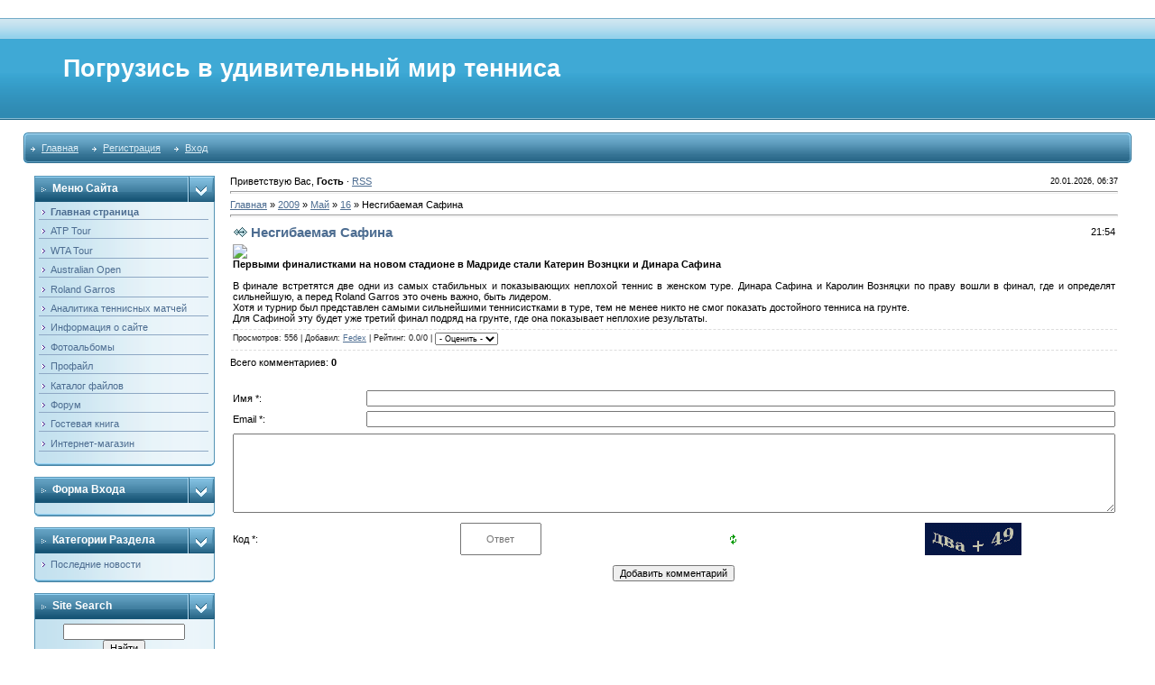

--- FILE ---
content_type: text/html; charset=UTF-8
request_url: https://tennisworld.ucoz.com/news/2009-05-16-28
body_size: 8105
content:
<html>
<head>

	<script type="text/javascript">new Image().src = "//counter.yadro.ru/hit;ucoznet?r"+escape(document.referrer)+(screen&&";s"+screen.width+"*"+screen.height+"*"+(screen.colorDepth||screen.pixelDepth))+";u"+escape(document.URL)+";"+Date.now();</script>
	<script type="text/javascript">new Image().src = "//counter.yadro.ru/hit;ucoz_desktop_ad?r"+escape(document.referrer)+(screen&&";s"+screen.width+"*"+screen.height+"*"+(screen.colorDepth||screen.pixelDepth))+";u"+escape(document.URL)+";"+Date.now();</script>
<title>Несгибаемая Сафина - 16 Мая 2009 - Мир тенниса, анализ, комментарии матчей</title>
<link type="text/css" rel="StyleSheet" href="//tennisworld.ucoz.com/_st/my.css" />

	<link rel="stylesheet" href="/.s/src/base.min.css" />
	<link rel="stylesheet" href="/.s/src/layer7.min.css" />

	<script src="/.s/src/jquery-3.6.0.min.js"></script>
	
	<script src="/.s/src/uwnd.min.js"></script>
	<script src="//s762.ucoz.net/cgi/uutils.fcg?a=uSD&ca=2&ug=999&isp=0&r=0.543749529798873"></script>
	<link rel="stylesheet" href="/.s/src/ulightbox/ulightbox.min.css" />
	<link rel="stylesheet" href="/.s/src/social.css" />
	<script src="/.s/src/ulightbox/ulightbox.min.js"></script>
	<script>
/* --- UCOZ-JS-DATA --- */
window.uCoz = {"layerType":7,"uLightboxType":1,"language":"ru","ssid":"754116677112043722244","module":"news","country":"US","sign":{"7252":"Предыдущий","7287":"Перейти на страницу с фотографией.","5255":"Помощник","210178":"Замечания","3238":"Опции","5458":"Следующий","3125":"Закрыть","7253":"Начать слайд-шоу","7254":"Изменить размер","10075":"Обязательны для выбора","7251":"Запрошенный контент не может быть загружен. Пожалуйста, попробуйте позже."},"site":{"domain":null,"id":"dtennisworld","host":"tennisworld.ucoz.com"}};
/* --- UCOZ-JS-CODE --- */

		function eRateEntry(select, id, a = 65, mod = 'news', mark = +select.value, path = '', ajax, soc) {
			if (mod == 'shop') { path = `/${ id }/edit`; ajax = 2; }
			( !!select ? confirm(select.selectedOptions[0].textContent.trim() + '?') : true )
			&& _uPostForm('', { type:'POST', url:'/' + mod + path, data:{ a, id, mark, mod, ajax, ...soc } });
		}

		function updateRateControls(id, newRate) {
			let entryItem = self['entryID' + id] || self['comEnt' + id];
			let rateWrapper = entryItem.querySelector('.u-rate-wrapper');
			if (rateWrapper && newRate) rateWrapper.innerHTML = newRate;
			if (entryItem) entryItem.querySelectorAll('.u-rate-btn').forEach(btn => btn.remove())
		}
 function uSocialLogin(t) {
			var params = {"google":{"height":600,"width":700},"ok":{"width":710,"height":390},"yandex":{"height":515,"width":870},"vkontakte":{"height":400,"width":790},"facebook":{"height":520,"width":950}};
			var ref = escape(location.protocol + '//' + ('tennisworld.ucoz.com' || location.hostname) + location.pathname + ((location.hash ? ( location.search ? location.search + '&' : '?' ) + 'rnd=' + Date.now() + location.hash : ( location.search || '' ))));
			window.open('/'+t+'?ref='+ref,'conwin','width='+params[t].width+',height='+params[t].height+',status=1,resizable=1,left='+parseInt((screen.availWidth/2)-(params[t].width/2))+',top='+parseInt((screen.availHeight/2)-(params[t].height/2)-20)+'screenX='+parseInt((screen.availWidth/2)-(params[t].width/2))+',screenY='+parseInt((screen.availHeight/2)-(params[t].height/2)-20));
			return false;
		}
		function TelegramAuth(user){
			user['a'] = 9; user['m'] = 'telegram';
			_uPostForm('', {type: 'POST', url: '/index/sub', data: user});
		}
function loginPopupForm(params = {}) { new _uWnd('LF', ' ', -250, -100, { closeonesc:1, resize:1 }, { url:'/index/40' + (params.urlParams ? '?'+params.urlParams : '') }) }
/* --- UCOZ-JS-END --- */
</script>

	<style>.UhideBlock{display:none; }</style>
</head>

<body style="padding:0;margin:0;" bgcolor="#FFFFFF">
<div id="utbr8214" rel="s762"></div>
<!--U1AHEADER1Z--><table border="0" cellpadding="2" cellspacing="0" width="96%" align="center">
<tr>
<td height="20"></td>
</tr>
</table>
<table border="0" cellpadding="0" cellspacing="0" width="100%">
<tr>
<td height="113" bgcolor="#318EB7" background="/.s/t/211/29.gif">
<div style="color:#FFFFFF;padding-left:70px;font-size:20pt;"><b><!-- <logo> -->Погрузись в удивительный мир тенниса<!-- </logo> --></b></div>
</td>
</tr>
</table>
<table border="0" cellpadding="0" cellspacing="0" width="96%" align="center">
<tr>
<td height="14"></td>
</tr>
<tr>
<td>
<table border="0" cellpadding="0" cellspacing="0" width="100%">
<tr>
<td bgcolor="#318EB7"><img border="0" src="/.s/t/211/30.gif" width="5" height="34"></td>
<td width="70%" bgcolor="#318EB7" background="/.s/t/211/31.gif">

<table border="0" cellspacing="0" cellpadding="0">
<tr>
<td class="menuTd"><a href="http://tennisworld.ucoz.com/" class="menu1"><!--<s5176>-->Главная<!--</s>--></a></td>
<td class="menuTd"><a class="menu1" href="/register"><!--<s3089>-->Регистрация<!--</s>--></a></td>
<td class="menuTd"><a class="menu1" href="javascript:;" rel="nofollow" onclick="loginPopupForm(); return false;"><!--<s3087>-->Вход<!--</s>--></a></td>
</tr>
</table>

</td>
<td width="30%" nowrap="nowrap" bgcolor="#318EB7" background="/.s/t/211/31.gif" align="right"><span class="pageTitle"></span></td>
<td bgcolor="#318EB7"><img border="0" src="/.s/t/211/32.gif" width="5" height="34"></td>
</tr>
</table>
</td>
</tr>
<tr>
<td height="14"></td>
</tr>
</table><!--/U1AHEADER1Z-->
<center>
<div style="width:98%">
<table border="0" cellpadding="0" cellspacing="0" width="96%" align="center">
<tr>
<td width="200" valign="top" style="padding-bottom:20px;">
<!--U1CLEFTER1Z--><!-- <block1> -->

<table border="0" cellpadding="0" cellspacing="0" width="200">
<tr>
<td width="170" bgcolor="#318EB7" background="/.s/t/211/5.gif" class="blockT1"><span class="blockTitle"><!-- <bt> --><!--<s5184>-->Меню сайта<!--</s>--><!-- </bt> --></span></td>
<td width="30" bgcolor="#318EB7" background="/.s/t/211/5.gif" align="right"><img border="0" src="/.s/t/211/6.gif" width="30" height="29"></td>
</tr>
<tr>
<td colspan="2" bgcolor="#C3E1EF" background="/.s/t/211/7.gif" class="blockT2">
<!-- <bc> --><div id="uMenuDiv1" class="uMenuV" style="position:relative;"><ul class="uMenuRoot">
<li><div class="umn-tl"><div class="umn-tr"><div class="umn-tc"></div></div></div><div class="umn-ml"><div class="umn-mr"><div class="umn-mc"><div class="uMenuItem"><a href="/"><span>Главная страница</span></a></div></div></div></div><div class="umn-bl"><div class="umn-br"><div class="umn-bc"><div class="umn-footer"></div></div></div></div></li>
<li><div class="umn-tl"><div class="umn-tr"><div class="umn-tc"></div></div></div><div class="umn-ml"><div class="umn-mr"><div class="umn-mc"><div class="uMenuItem"><a href="/index/0-13"><span>ATP Tour</span></a></div></div></div></div><div class="umn-bl"><div class="umn-br"><div class="umn-bc"><div class="umn-footer"></div></div></div></div></li>
<li><div class="umn-tl"><div class="umn-tr"><div class="umn-tc"></div></div></div><div class="umn-ml"><div class="umn-mr"><div class="umn-mc"><div class="uMenuItem"><a href="/index/0-14"><span>WTA Tour</span></a></div></div></div></div><div class="umn-bl"><div class="umn-br"><div class="umn-bc"><div class="umn-footer"></div></div></div></div></li>
<li><div class="umn-tl"><div class="umn-tr"><div class="umn-tc"></div></div></div><div class="umn-ml"><div class="umn-mr"><div class="umn-mc"><div class="uMenuItem"><a href="/index/0-15"><span>Australian Open</span></a></div></div></div></div><div class="umn-bl"><div class="umn-br"><div class="umn-bc"><div class="umn-footer"></div></div></div></div></li>
<li><div class="umn-tl"><div class="umn-tr"><div class="umn-tc"></div></div></div><div class="umn-ml"><div class="umn-mr"><div class="umn-mc"><div class="uMenuItem"><a href="/index/0-96"><span>Roland Garros</span></a></div></div></div></div><div class="umn-bl"><div class="umn-br"><div class="umn-bc"><div class="umn-footer"></div></div></div></div></li>
<li><div class="umn-tl"><div class="umn-tr"><div class="umn-tc"></div></div></div><div class="umn-ml"><div class="umn-mr"><div class="umn-mc"><div class="uMenuItem"><a href="/publ"><span>Аналитика теннисных матчей</span></a></div></div></div></div><div class="umn-bl"><div class="umn-br"><div class="umn-bc"><div class="umn-footer"></div></div></div></div></li>
<li><div class="umn-tl"><div class="umn-tr"><div class="umn-tc"></div></div></div><div class="umn-ml"><div class="umn-mr"><div class="umn-mc"><div class="uMenuItem"><a href="/index/0-2"><span>Информация о сайте</span></a></div></div></div></div><div class="umn-bl"><div class="umn-br"><div class="umn-bc"><div class="umn-footer"></div></div></div></div></li>
<li><div class="umn-tl"><div class="umn-tr"><div class="umn-tc"></div></div></div><div class="umn-ml"><div class="umn-mr"><div class="umn-mc"><div class="uMenuItem"><a href="/photo"><span>Фотоальбомы</span></a></div></div></div></div><div class="umn-bl"><div class="umn-br"><div class="umn-bc"><div class="umn-footer"></div></div></div></div></li>
<li><div class="umn-tl"><div class="umn-tr"><div class="umn-tc"></div></div></div><div class="umn-ml"><div class="umn-mr"><div class="umn-mc"><div class="uMenuItem"><a href="/index/0-16"><span>Профайл</span></a></div></div></div></div><div class="umn-bl"><div class="umn-br"><div class="umn-bc"><div class="umn-footer"></div></div></div></div></li>
<li><div class="umn-tl"><div class="umn-tr"><div class="umn-tc"></div></div></div><div class="umn-ml"><div class="umn-mr"><div class="umn-mc"><div class="uMenuItem"><a href="/load"><span>Каталог файлов</span></a></div></div></div></div><div class="umn-bl"><div class="umn-br"><div class="umn-bc"><div class="umn-footer"></div></div></div></div></li>
<li><div class="umn-tl"><div class="umn-tr"><div class="umn-tc"></div></div></div><div class="umn-ml"><div class="umn-mr"><div class="umn-mc"><div class="uMenuItem"><a href="/forum"><span>Форум</span></a></div></div></div></div><div class="umn-bl"><div class="umn-br"><div class="umn-bc"><div class="umn-footer"></div></div></div></div></li>
<li><div class="umn-tl"><div class="umn-tr"><div class="umn-tc"></div></div></div><div class="umn-ml"><div class="umn-mr"><div class="umn-mc"><div class="uMenuItem"><a href="/gb"><span>Гостевая книга</span></a></div></div></div></div><div class="umn-bl"><div class="umn-br"><div class="umn-bc"><div class="umn-footer"></div></div></div></div></li>
<li><div class="umn-tl"><div class="umn-tr"><div class="umn-tc"></div></div></div><div class="umn-ml"><div class="umn-mr"><div class="umn-mc"><div class="uMenuItem"><a href="/shop"><span>Интернет-магазин</span></a></div></div></div></div><div class="umn-bl"><div class="umn-br"><div class="umn-bc"><div class="umn-footer"></div></div></div></div></li></ul></div><script>$(function(){_uBuildMenu('#uMenuDiv1',0,document.location.href+'/','uMenuItemA','uMenuArrow',2500);})</script><!-- </bc> -->
</td>
</tr>
<tr>
<td colspan="2"><img border="0" src="/.s/t/211/8.gif" width="200" height="5"></td>
</tr>
</table><br>

<!-- </block1> -->

<!-- <block2> -->

<table border="0" cellpadding="0" cellspacing="0" width="200">
<tr>
<td width="170" bgcolor="#318EB7" background="/.s/t/211/5.gif" class="blockT1"><span class="blockTitle"><!-- <bt> --><!--<s5158>-->Форма входа<!--</s>--><!-- </bt> --></span></td>
<td width="30" bgcolor="#318EB7" background="/.s/t/211/5.gif" align="right"><img border="0" src="/.s/t/211/6.gif" width="30" height="29"></td>
</tr>
<tr>
<td colspan="2" bgcolor="#C3E1EF" background="/.s/t/211/7.gif" class="blockT2">
<!-- <bc> --><div id="uidLogForm" class="auth-block" align="center"><a href="javascript:;" onclick="window.open('https://login.uid.me/?site=dtennisworld&ref='+escape(location.protocol + '//' + ('tennisworld.ucoz.com' || location.hostname) + location.pathname + ((location.hash ? ( location.search ? location.search + '&' : '?' ) + 'rnd=' + Date.now() + location.hash : ( location.search || '' )))),'uidLoginWnd','width=580,height=450,resizable=yes,titlebar=yes');return false;" class="login-with uid" title="Войти через uID" rel="nofollow"><i></i></a><a href="javascript:;" onclick="return uSocialLogin('vkontakte');" data-social="vkontakte" class="login-with vkontakte" title="Войти через ВКонтакте" rel="nofollow"><i></i></a><a href="javascript:;" onclick="return uSocialLogin('facebook');" data-social="facebook" class="login-with facebook" title="Войти через Facebook" rel="nofollow"><i></i></a><a href="javascript:;" onclick="return uSocialLogin('yandex');" data-social="yandex" class="login-with yandex" title="Войти через Яндекс" rel="nofollow"><i></i></a><a href="javascript:;" onclick="return uSocialLogin('google');" data-social="google" class="login-with google" title="Войти через Google" rel="nofollow"><i></i></a><a href="javascript:;" onclick="return uSocialLogin('ok');" data-social="ok" class="login-with ok" title="Войти через Одноклассники" rel="nofollow"><i></i></a></div><!-- </bc> -->
</td>
</tr>
<tr>
<td colspan="2"><img border="0" src="/.s/t/211/8.gif" width="200" height="5"></td>
</tr>
</table><br>

<!-- </block2> -->

<!-- <block3> -->

<table border="0" cellpadding="0" cellspacing="0" width="200">
<tr>
<td width="170" bgcolor="#318EB7" background="/.s/t/211/5.gif" class="blockT1"><span class="blockTitle"><!-- <bt> --><!--<s5351>-->Категории раздела<!--</s>--><!-- </bt> --></span></td>
<td width="30" bgcolor="#318EB7" background="/.s/t/211/5.gif" align="right"><img border="0" src="/.s/t/211/6.gif" width="30" height="29"></td>
</tr>
<tr>
<td colspan="2" bgcolor="#C3E1EF" background="/.s/t/211/7.gif" class="blockT2">
<!-- <bc> --><table border="0" cellspacing="1" cellpadding="0" width="100%" class="catsTable"><tr>
					<td style="width:100%" class="catsTd" valign="top" id="cid1">
						<a href="/news/poslednie_novosti/1-0-1" class="catName">Последние новости</a>  
					</td></tr></table><!-- </bc> -->
</td>
</tr>
<tr>
<td colspan="2"><img border="0" src="/.s/t/211/8.gif" width="200" height="5"></td>
</tr>
</table><br>

<!-- </block3> -->

<!-- <block4> -->

<table border="0" cellpadding="0" cellspacing="0" width="200">
<tr>
<td width="170" bgcolor="#318EB7" background="/.s/t/211/5.gif" class="blockT1"><span class="blockTitle"><!-- <bt> -->Site search<!-- </bt> --></span></td>
<td width="30" bgcolor="#318EB7" background="/.s/t/211/5.gif" align="right"><img border="0" src="/.s/t/211/6.gif" width="30" height="29"></td>
</tr>
<tr>
<td colspan="2" bgcolor="#C3E1EF" background="/.s/t/211/7.gif" class="blockT2">
<div align="center"><!-- <bc> -->
		<div class="searchForm">
			<form onsubmit="this.sfSbm.disabled=true" method="get" style="margin:0" action="/search/">
				<div align="center" class="schQuery">
					<input type="text" name="q" maxlength="30" size="20" class="queryField" />
				</div>
				<div align="center" class="schBtn">
					<input type="submit" class="searchSbmFl" name="sfSbm" value="Найти" />
				</div>
				<input type="hidden" name="t" value="0">
			</form>
		</div><!-- </bc> --></div>
</td>
</tr>
<tr>
<td colspan="2"><img border="0" src="/.s/t/211/8.gif" width="200" height="5"></td>
</tr>
</table><br>

<!-- </block4> -->

<!-- <block6> -->

<table border="0" cellpadding="0" cellspacing="0" width="200">
<tr>
<td width="170" bgcolor="#318EB7" background="/.s/t/211/5.gif" class="blockT1"><span class="blockTitle"><!-- <bt> --><!--<s5347>-->Архив записей<!--</s>--><!-- </bt> --></span></td>
<td width="30" bgcolor="#318EB7" background="/.s/t/211/5.gif" align="right"><img border="0" src="/.s/t/211/6.gif" width="30" height="29"></td>
</tr>
<tr>
<td colspan="2" bgcolor="#C3E1EF" background="/.s/t/211/7.gif" class="blockT2">
<!-- <bc> --><ul class="archUl"><li class="archLi"><a class="archLink" href="/news/2009-04">2009 Апрель</a></li><li class="archLi"><a class="archLink" href="/news/2009-05">2009 Май</a></li><li class="archLi"><a class="archLink" href="/news/2009-06">2009 Июнь</a></li><li class="archLi"><a class="archLink" href="/news/2009-07">2009 Июль</a></li><li class="archLi"><a class="archLink" href="/news/2009-08">2009 Август</a></li><li class="archLi"><a class="archLink" href="/news/2009-09">2009 Сентябрь</a></li><li class="archLi"><a class="archLink" href="/news/2009-10">2009 Октябрь</a></li><li class="archLi"><a class="archLink" href="/news/2009-11">2009 Ноябрь</a></li><li class="archLi"><a class="archLink" href="/news/2010-11">2010 Ноябрь</a></li><li class="archLi"><a class="archLink" href="/news/2010-12">2010 Декабрь</a></li><li class="archLi"><a class="archLink" href="/news/2011-01">2011 Январь</a></li><li class="archLi"><a class="archLink" href="/news/2011-05">2011 Май</a></li></ul><!-- </bc> -->
</td>
</tr>
<tr>
<td colspan="2"><img border="0" src="/.s/t/211/8.gif" width="200" height="5"></td>
</tr>
</table><br>

<!-- </block6> -->

<!-- <block7> -->

<table border="0" cellpadding="0" cellspacing="0" width="200">
<tr>
<td width="170" bgcolor="#318EB7" background="/.s/t/211/5.gif" class="blockT1"><span class="blockTitle"><!-- <bt> --><!--<s5207>-->Наш опрос<!--</s>--><!-- </bt> --></span></td>
<td width="30" bgcolor="#318EB7" background="/.s/t/211/5.gif" align="right"><img border="0" src="/.s/t/211/6.gif" width="30" height="29"></td>
</tr>
<tr>
<td colspan="2" bgcolor="#C3E1EF" background="/.s/t/211/7.gif" class="blockT2">
<!-- <bc> --><script>function pollnow786(){document.getElementById('PlBtn786').disabled=true;_uPostForm('pollform786',{url:'/poll/',type:'POST'});}function polll786(id,i){_uPostForm('',{url:'/poll/'+id+'-1-'+i+'-786',type:'GET'});}</script><div id="pollBlock786"><form id="pollform786" onsubmit="pollnow786();return false;">
			<div class="pollBlock">
				<div class="pollQue"><b>Оцените мой сайт</b></div>
				<div class="pollAns"><div class="answer"><input id="a7861" type="radio" name="answer" value="1" style="vertical-align:middle;" /> <label style="vertical-align:middle;display:inline;" for="a7861">Отлично</label></div>
<div class="answer"><input id="a7862" type="radio" name="answer" value="2" style="vertical-align:middle;" /> <label style="vertical-align:middle;display:inline;" for="a7862">Хорошо</label></div>
<div class="answer"><input id="a7863" type="radio" name="answer" value="3" style="vertical-align:middle;" /> <label style="vertical-align:middle;display:inline;" for="a7863">Неплохо</label></div>
<div class="answer"><input id="a7864" type="radio" name="answer" value="4" style="vertical-align:middle;" /> <label style="vertical-align:middle;display:inline;" for="a7864">Плохо</label></div>
<div class="answer"><input id="a7865" type="radio" name="answer" value="5" style="vertical-align:middle;" /> <label style="vertical-align:middle;display:inline;" for="a7865">Ужасно</label></div>

					<div id="pollSbm786" class="pollButton"><input class="pollBut" id="PlBtn786" type="submit" value="Оценить" /></div>
					<input type="hidden" name="ssid" value="754116677112043722244" />
					<input type="hidden" name="id"   value="1" />
					<input type="hidden" name="a"    value="1" />
					<input type="hidden" name="ajax" value="786" /></div>
				<div class="pollLnk"> <a href="javascript:;" rel="nofollow" onclick="new _uWnd('PollR','Результаты опроса',660,200,{closeonesc:1,maxh:400},{url:'/poll/1'});return false;">Результаты</a> | <a href="javascript:;" rel="nofollow" onclick="new _uWnd('PollA','Архив опросов',660,250,{closeonesc:1,maxh:400,max:1,min:1},{url:'/poll/0-2'});return false;">Архив опросов</a> </div>
				<div class="pollTot">Всего ответов: <b>9</b></div>
			</div></form></div><!-- </bc> -->
</td>
</tr>
<tr>
<td colspan="2"><img border="0" src="/.s/t/211/8.gif" width="200" height="5"></td>
</tr>
</table><br>

<!-- </block7> -->

<!-- <block10> -->


<!-- </block10> -->
</p>
<div class="ATP_Ranking">
 <div class="ATP_tour_ranking">ATP Tour ranking</div>
 <div class="Nadal">1 <a href="//tennisworld.ucoz.com/index/0-32" class="newRedLink">Надаль (Исп)</a> 12450 <span class="statusOffline"> +0</span></div>
 <div class="Federer">2 <a href="//tennisworld.ucoz.com/index/0-26" class="newRedLink">Федерер (Швц)</a> 9145 <span class="RedTextMain"> -0</span></div>
 <div class="Nadal">3 <a href="//tennisworld.ucoz.com/index/0-43"class="newRedLink">Джокович (Срб)</a> 6035 <span class="statusOffline"> +0</span></div>
 <div class="Federer">4 <a href="//tennisworld.ucoz.com/index/0-44"class="newRedLink">Маррей (Влб)</a> 5760<span class="statusOffline"> +0</span></div>
 <div class="Nadal">5 <a href="//tennisworld.ucoz.com/index/0-89" class="newRedLink">Содерлинг (Швц)</a> 5580<span class="RedTextMain"> -0</span></div>
 <div class="Federer">6 <a href="//tennisworld.ucoz.com/index/0-90" class="newRedLink"> Бердых (Чех)</a> 3955<span class="statusOffline"> +0 </span></div>
 <div class="Nadal">7 <a href="//tennisworld.ucoz.com/index/0-77" class="newRedLink"> Ферерр (Исп)</a> 3735<span class="statusOffline"> +0</span></div>
 <div class="Federer">8 <a href="//tennisworld.ucoz.com/index/0-56" class="newRedLink">Роддик (США)</a> 3665<span class="statusOffline"> +0</span></div>
</div>
<p align="center">&nbsp;</p>
<div class="ATP_Ranking">
 <div class="ATP_tour_ranking">WTA Tour Ranking</div>
 <div class="Nadal">1 <a href="//tennisworld.ucoz.com/index/0-108" class="newRedLink"> Возняцки (Дан)</a> 8035 <span class="statusOffline">+720</span></div>
 <div class="Federer">2 <a href="//tennisworld.ucoz.com/index/0-105" class="newRedLink">Звонравева (Рос) </a> 6785 <span class="statusOffline">+600</span></div>
 <div class="Nadal">3 <a href="//tennisworld.ucoz.com/index/0-101" class="newRedLink"> Клийстерс (Блг) </a>6635 <span class="RedTextMain">-600</span></div>
 <div class="Federer">4 <a href="//tennisworld.ucoz.com/index/0-101" class="newRedLink"> Уильямс (США)</a> 5355 <span class="RedTextMain">-0</span></div>
 <div class="Nadal">5 <a href="//tennisworld.ucoz.com/index/0-100" class="newRedLink"> Уильямс (США </a>4985<span class="RedTextMain">-120</span></div>
 <div class="Federer">6 <a href="//tennisworld.ucoz.com/index/0-108" class="newRedLink"> Стосур (Аст) </a> 4982 <span class="RedTextMain">-120</span></div>
 <div class="Nadal">7 <a href="//tennisworld.ucoz.com/index/0-105" class="newRedLink"> Скьявоне (Фрн) </a> 4935 <span class="statusOffline">+40</span></div>
 <div class="Federer">8 <a href="//tennisworld.ucoz.com/index/0-104" class="newRedLink"> Яноквич (Срб)</a> 4445<span class="statusOffline">+320</span></div>
</div>
</p>
<!-- <block03882> -->

<!-- </block03882> -->

<!-- <block21232> -->

<!-- </block21232> --><!--/U1CLEFTER1Z-->

</td>
<td valign="top" class="mFrame">

<table border="0" cellpadding="0" cellspacing="0" width="100%">
<tr>
<td width="60%"><!--<s5212>-->Приветствую Вас<!--</s>-->, <b>Гость</b> &middot; <a href="https://tennisworld.ucoz.com/news/rss/">RSS</a></td>
<td align="right" class="copy">20.01.2026, 06:37</td>
</tr>
</table>
<hr>
<!-- <middle> -->
<!-- <body> --><a href="http://tennisworld.ucoz.com/"><!--<s5176>-->Главная<!--</s>--></a> &raquo; <a class="dateBar breadcrumb-item" href="/news/2009-00">2009</a> <span class="breadcrumb-sep">&raquo;</span> <a class="dateBar breadcrumb-item" href="/news/2009-05">Май</a> <span class="breadcrumb-sep">&raquo;</span> <a class="dateBar breadcrumb-item" href="/news/2009-05-16">16</a> &raquo; Несгибаемая Сафина
<hr />

<table border="0" width="100%" cellspacing="1" cellpadding="2" class="eBlock">
<tr><td width="90%"><div class="eTitle">Несгибаемая Сафина</div></td><td align="right" style="white-space: nowrap;font:9px;">21:54 </td></tr>
<tr><td colspan="2" class="eMessage"><div id="nativeroll_video_cont" style="display:none;"></div><!--IMG1--><img style="margin:0;padding:0;border:0;" src="http://www.tennisworld.ucoz.com/_nw/0/62941.jpg" align="" /><!--IMG1--><br><b>Первыми финалистками на новом стадионе в Мадриде стали Катерин Вознцки и Динара Сафина</b><br><br>В финале встретятся две одни из самых стабильных и показывающих неплохой теннис в женском туре. Динара Сафина и Каролин Возняцки по праву вошли в финал, где и определят сильнейшую, а перед Roland Garros это очень важно, быть лидером. <br>Хотя и турнир был представлен самыми сильнейшими теннисистками в туре, тем не менее никто не смог показать достойного тенниса на грунте. <br>Для Сафиной эту будет уже третий финал подряд на грунте, где она показывает неплохие результаты. <br>
		<script>
			var container = document.getElementById('nativeroll_video_cont');

			if (container) {
				var parent = container.parentElement;

				if (parent) {
					const wrapper = document.createElement('div');
					wrapper.classList.add('js-teasers-wrapper');

					parent.insertBefore(wrapper, container.nextSibling);
				}
			}
		</script>
	 </td></tr>
<tr><td colspan="2" class="eDetails">

<!--<s3177>-->Просмотров<!--</s>-->: 556 |
<!--<s3178>-->Добавил<!--</s>-->: <a href="javascript:;" rel="nofollow" onclick="window.open('/index/8-1', 'up1', 'scrollbars=1,top=0,left=0,resizable=1,width=700,height=375'); return false;">Fedex</a>

| <!--<s3119>-->Рейтинг<!--</s>-->: 0.0/0 | 
	<select id="rt28" name="rating" class="eRating" onchange="eRateEntry(this, 28)" autocomplete=off >
		<option value="0" selected>- Оценить -</option>
		<option value="5">Отлично</option>
		<option value="4">Хорошо</option>
		<option value="3">Неплохо</option>
		<option value="2">Плохо</option>
		<option value="1">Ужасно</option>
	</select></td></tr>
</table>



<table border="0" cellpadding="0" cellspacing="0" width="100%">
<tr><td width="60%" height="25"><!--<s5183>-->Всего комментариев<!--</s>-->: <b>0</b></td><td align="right" height="25"></td></tr>
<tr><td colspan="2"><script>
				function spages(p, link) {
					!!link && location.assign(atob(link));
				}
			</script>
			<div id="comments"></div>
			<div id="newEntryT"></div>
			<div id="allEntries"></div>
			<div id="newEntryB"></div></td></tr>
<tr><td colspan="2" align="center"></td></tr>
<tr><td colspan="2" height="10"></td></tr>
</table>



<div id="postFormContent" class="">
		<form method="post" name="addform" id="acform" action="/index/" onsubmit="return addcom(this)" class="news-com-add" data-submitter="addcom"><script>
		function _dS(a){var b=a.split(''),c=b.pop();return b.map(function(d){var e=d.charCodeAt(0)-c;return String.fromCharCode(32>e?127-(32-e):e)}).join('')}
		var _y8M = _dS('>kprwv"v{rg?$jkffgp$"pcog?$uqu$"xcnwg?$6236:55848$"1@2');
		function addcom( form, data = {} ) {
			if (document.getElementById('addcBut')) {
				document.getElementById('addcBut').disabled = true;
			} else {
				try { document.addform.submit.disabled = true; } catch(e) {}
			}

			if (document.getElementById('eMessage')) {
				document.getElementById('eMessage').innerHTML = '<span style="color:#999"><img src="/.s/img/ma/m/i2.gif" border="0" align="absmiddle" width="13" height="13"> Идёт передача данных...</span>';
			}

			_uPostForm(form, { type:'POST', url:'/index/', data })
			return false
		}
document.write(_y8M);</script>

<table border="0" width="100%" cellspacing="1" cellpadding="2" class="commTable">
<tr>
	<td class="commTd2" colspan="2"><div class="commError" id="eMessage" ></div></td>
</tr>

<tr>
	<td width="15%" class="commTd1" nowrap>Имя *:</td>
	<td class="commTd2"><input class="commFl" type="text" name="name" value="" size="30" maxlength="60"></td>
</tr>
<tr>
	<td class="commTd1">Email *:</td>
	<td class="commTd2"><input class="commFl" type="text" name="email" value="" size="30" maxlength="60"></td>
</tr>

<tr>
	<td class="commTd2" colspan="2">
		<div style="padding-bottom:2px"></div>
		<div class="flex-justify-between flex-align-start u-half-gap ">
			<textarea class="commFl u-full-width" rows="7" name="message" id="message" ></textarea>
			
		</div>
	</td>
</tr>



<tr>
	<td class="commTd1" nowrap>Код *:</td>
	<td class="commTd2"><!-- <captcha_block_html> -->
		<label id="captcha-block-news-com-add" class="captcha-block" for="captcha-answer-news-com-add">
			<!-- <captcha_answer_html> -->
			<input id="captcha-answer-news-com-add" class="captcha-answer u-input ui-text uf-text uf-captcha" name="code" type="text" placeholder="Ответ" autocomplete="off" >
			<!-- </captcha_answer_html> -->
			<!-- <captcha_renew_html> -->
			<img class="captcha-renew news-com-add" src="/.s/img/ma/refresh.gif" title="Обновить код безопасности">
			<!-- </captcha_renew_html> -->
			<!-- <captcha_question_html> -->
			<input id="captcha-skey-news-com-add" type="hidden" name="skey" value="1770830567">
			<img class="captcha-question news-com-add" src="/secure/?f=news-com-add&skey=1770830567" title="Обновить код безопасности" title="Обновить код безопасности" >
			<!-- <captcha_script_html> -->
			<script type="text/javascript">
				function initClick() {
					$(' .captcha-question.news-com-add,  .captcha-renew.news-com-add').on('click', function(event) {
						var PARENT = $(this).parent().parent();
						$('img[src^="/secure/"]', PARENT).prop('src', '/secure/?f=news-com-add&skey=1770830567&rand=' + Date.now());
						$('input[name=code]', PARENT).val('').focus();
					});
				}

				if (window.jQuery) {
					$(initClick);
				} else {
					// В новой ПУ jQuery находится в бандле, который подгружается в конце body
					// и недоступен в данный момент
					document.addEventListener('DOMContentLoaded', initClick);
				}
			</script>
			<!-- </captcha_script_html> -->
			<!-- </captcha_question_html> -->
		</label>
		<!-- </captcha_block_html> -->
	</td>
</tr>

<tr>
	<td class="commTd2" colspan="2" align="center"><input type="submit" class="commSbmFl" id="addcBut" name="submit" value="Добавить комментарий"></td>
</tr>
</table><input type="hidden" name="ssid" value="754116677112043722244" />
				<input type="hidden" name="a"  value="36" />
				<input type="hidden" name="m"  value="2" />
				<input type="hidden" name="id" value="28" />
				
				<input type="hidden" name="soc_type" id="csoc_type" />
				<input type="hidden" name="data" id="cdata" />
			</form>
		</div>

<!-- </body> --> 
<!-- </middle> -->
</td>
</tr>
</table>


</div></center>
<!--U1BFOOTER1Z--><table border="0" cellpadding="0" cellspacing="0" width="100%" height="24">
<tr>
<td width="100%" align="center" bgcolor="#C3E1EF" background="/.s/t/211/9.gif"><!-- <copy> -->Copyright MyCorp &copy; 2026<!-- </copy> --></td>
</tr>
</table>
<div style="padding:5px;text-align:center;"><!-- "' --><span class="pbSOwBhu"><a href="https://www.ucoz.ru/">Конструктор сайтов</a> — <a href="https://www.ucoz.ru/">uCoz</a></span></div><!--/U1BFOOTER1Z-->


</body>
</html>



<!-- 0.10640 (s762) -->

--- FILE ---
content_type: text/css
request_url: https://tennisworld.ucoz.com/_st/my.css
body_size: 6577
content:
/* General Style */

.Australian_Open {
 width: 805px;
 margin: 10px;
 background-color: #009BDE;
}
#1_news_AO {
 font-size: 12px;
 background-color: #EDF2FA;
 padding: 5px;
}
#AO_newsDown_2 {
 font-size: 12px;
 background-color: #FFFFFF;
 padding: 5px;
}
.ATP_tour_ranking {
 background-color: #009900;
 font-size: 12px;
 font-weight: bold;
 padding: 6px;
 text-align: center;
}

#AO_newsDown_3 {
 font-size: 12px;
 background-color: #F3F6FB;
 padding: 5px;
}
.Federer {
 background-color: #EBF1FE;
 padding: 5px;
}
.RedTextMain {
 color: #0000FF;
}


.ATP_Ranking {
 width: 200px;
 border: thin solid #CCCCCC;
}

#AO_newsDown_4 {
 font-size: 12px;
 background-color: #FFFFFF;
 padding: 5px;
}
.Nadal {
 background-color: #B9D5FD;
 padding: 5px;
}

#AO_newsDown_5 {
 font-size: 12px;
 background-color: #F3F6FB;
 padding: 5px;
}
#AO_newsDown_6 {
 font-size: 12px;
 background-color: #FFFFFF;
 padding: 5px;
}
#AO_newsDown_7 {
 font-size: 12px;
 background-color: #F3F6FB;
 padding: 5px;
}
#AO_newsDown_8 {
 font-size: 12px;
 background-color: #FFFFFF;
 padding: 5px;
}
#AO_newsDown_9 {
 font-size: 12px;
 background-color: #F3F6FB;
 padding: 5px;
}
#AO_newsDown_10 {
 font-size: 12px;
 background-color: #FFFFFF;
 padding: 5px;
}
.miniNews_AO_down {
 font-size: 10px;
 padding: 2px;
 color: #67B5E2;
}

#banner_AO {
 height: 100px;
 background-image: url(http://worldtennis.ucoz.com/aus_nv.jpg);
}
#into_mainNews_AO {
 width: 467px;
 margin-left: 14px;
 height: 350px;
 margin-top: 40px;
 background-color: #FFFFFF;
 font-size: 14px;
 font-weight: bold;
 float: left;
}
#video_AO {
 width: 280px;
 font-size: 12px;
 float: left;
 margin-top: 20px;
 text-align: right;
 padding-top: 10px;
 padding-right: 5px;
 padding-left: 5px;
 padding-bottom: 10px;
 background-color: #0F88BD;
 border: thin solid #CCCCCC;
 clear: right;
}
#into_video_AO {
 background-color: #E6E6E6;
 padding-top: 10px;
 border: thin solid #C9C9C9;
 margin-top: 10px;
 margin-bottom: 10px;
 padding-bottom: 10px;
}
#into_AO_News {

}
#mainReults_AP {
 width: 288px;
 margin-left: 504px;
 background-color: #E2F4FC;
 font-size: 12px;
 border-right-width: thin;
 border-bottom-width: thin;
 border-left-width: thin;
 border-right-style: solid;
 border-bottom-style: solid;
 border-left-style: solid;
 border-top-color: #CCCCCC;
 border-right-color: #CCCCCC;
 border-bottom-color: #CCCCCC;
 border-left-color: #CCCCCC;
}
#Tag_13_AO {
 width: 296px;
 float: right;
 margin-right: 6px;
 background-image: url(http://worldtennis.ucoz.com/Photo/Australian_Open/AO.jpg);
 height: 30px;
}

#1234 {
 background-color: #FFFFFF;
}
#123 {
 padding-left: 5px;
 background-color: #E2F4FC;
}
#All_news_AO {
 width: 349px;
 margin-left: 5px;
 background-image: url(http://worldtennis.ucoz.com/Photo/Australian_Open/All_news_AO.jpg);
 font-size: 1px;
 padding-top: 20px;
 padding-bottom: 8px;
}
#footer_AO {
 background-color: #0094D2;
 font-size: 12px;
 font-weight: bolder;
 text-align: right;
 border: thin solid #333333;
 margin-top: 20px;
 padding-top: 5px;
 padding-right: 20px;
 padding-bottom: 5px;
 padding-left: 5px;
}
#table_AO {
 clear: both;
}
#table_inside_AO {
 clear: both;

}
#tag_AO {
 margin-top: 10px;
 width: 427px;
 margin-left: 373px;
 background-image: url(http://worldtennis.ucoz.com/Photo/Australian_Open/photo_banner_AO.jpg);
 font-size: 1px;
 padding-top: 13px;
 padding-bottom: 15px;
}



#All_news_AO_into {
 width: 337px;
 margin-left: 7px;
 border-right-width: thin;
 border-bottom-width: thin;
 border-left-width: thin;
 border-right-style: solid;
 border-bottom-style: solid;
 border-left-style: solid;
 border-top-color: #CCCCCC;
 border-right-color: #CCCCCC;
 border-bottom-color: #CCCCCC;
 border-left-color: #CCCCCC;
}
#N_news_AO {
 padding: 4px;
 background-color: #009BDE;
 text-align: right;
 font-size: 12px;
 border-top-width: thin;
 border-top-style: solid;
 border-top-color: #CCCCCC;
}

#All_results_AO {
 padding: 3px;
 font-size: 12px;
 text-align: right;
 border-top-width: thin;
 border-top-style: dashed;
 border-top-color: #CCCCCC;
 border-right-color: #CCCCCC;
 border-bottom-color: #CCCCCC;
 border-left-color: #CCCCCC;
 background-color: #009BDE;
}
#1_AO {
 background-color: #FFFFFF;
 border-bottom-width: thin;
 border-bottom-style: dashed;
 border-top-color: #CCCCCC;
 border-right-color: #CCCCCC;
 border-bottom-color: #CCCCCC;
 border-left-color: #CCCCCC;
 font-size: 12px;
 padding: 2px;
}


#mainNews_AO {
 width: 500px;
 height: 420px;
 background-image: url(http://worldtennis.ucoz.com/banner_AO_3.jpg);
 float: left;
 margin-top: 5px;
 margin-bottom: 5px;
 margin-left: 5px;
}



@charset "utf-8";
.ATP_Tour {
 width: 820px;
}
#mainNews {
 padding: 5px;
 width: 485px;
 margin-top: 10px;
 margin-left: 7px;
 float: left;
 font-size: 11px;
 text-align: justify;
 line-height: 15px;
 border: 1px solid #CCCCCC;
}
#Headlines_ATP {
 width: 400px;
 margin-right: 7px;
 border: 1px solid #CCCCCC;
 font-size: 12px;
}
#main_in_headlines {
 background-color: #009933;
 font-size: 14px;
 text-align: center;
 padding: 3px;
}
#into_headlines_ATP {
 font-size: 11px;
 padding-top: 10px;
 padding-right: 2px;
 padding-bottom: 4px;
 padding-left: 7px;
 line-height: 1px;
}
#form1 {
 margin-right: 10px;
 padding-right: 10px;

}
#form2 {
 margin-right: 10px;
 padding-right: 10px;
}

#headVideoATP {
 font-size: 14px;
 background-color: #3C3C3C;
 color: #FFFFFF;
 text-align: left;
 padding-top: 10px;
 padding-right: 5px;
 padding-bottom: 5px;
 padding-left: 15px;
}
#Photo_ATP {
 margin-top: 5px;
 margin-right: 5px;
 margin-left: 5px;
 width: 370px;
 background-color: #3C3C3C;
 font-size: 14px;
 color: #FFFFFF;
 padding-top: 15px;
 text-align: center;
 line-height: 4px;
}
.ReadText_ATP {
 font-weight: bold;
 color: #FF0000;
}

#into_Photo_ATP {
 background-color: #E8E8E8;
 text-align: left;
}

.Photo_2_AO {
 margin: 0px;
}


#News_1_ATP {
 background-color: #EBEBEB;
 margin-top: 3px;
 margin-bottom: 3px;
 font-size: 11px;
 height: 110px;
 padding-top: 5px;
 padding-left: 5px;
 line-height: 10px;
}
#Video_ATP {
 width: 355px;
 border: 1px solid #CCCCCC;
 margin-top: 10px;
 margin-left: 5px;
 float: left;
}
#Footer_ATP {
 clear: both;
 font-size: 10px;
 background-color: #3C3C3C;
 color: #FFFFFF;
 padding-top: 4px;
 padding-bottom: 4px;
 text-align: right;
 padding-right: 10px;
 margin-top: 10px;
}
#head_results_ATP {
 background-color: #026DAE;
 padding: 5px;
 font-size: 14px;
 text-align: center;
}
#bannerATP {

}

.Photo_Float_ATP {
 float: right;
 width: 125px;
}
.Text_ATP {
 font-size: 12px;
 font-weight: bold;
}
#news_2_ATP {
 background-color: #EBEBEB;
 margin-top: 5px;
 margin-bottom: 2px;
 font-size: 11px;
 height: 110px;
 padding-top: 10px;
 padding-left: 5px;
 line-height: 10px;
}
#News_3_ATP {
 font-size: 11px;
 margin-top: 5px;
 background-color: #EBEBEB;
 height: 100px;
 padding-top: 10px;
 padding-left: 5px;
 line-height: 10px;
}
#Profile_ATP {
 width: 380px;
 font-size: 14px;
}
#head_profile_ATP {
 background-color: #000000;
 font-size: 14px;
 color: #FFFFFF;
 text-align: center;
 padding: 5px;
 clear: left;
}
#ATP_profile_first {
 width: 145px;
 background-color: #3B667A;
 float: right;
 margin-left: 3px;
 padding-top: 10px;
 padding-bottom: 10px;
 padding-left: 40px;
 font-size: 11px;
 color: #FFFFFF;
 line-height: 15px;
}
#ATP_profile_second {
 width: 145px;
 background-color: #3B667A;
 font-size: 11px;
 margin-right: 3px;
 padding-top: 10px;
 padding-bottom: 10px;
 padding-left: 40px;
 color: #FFFFFF;
 line-height: 15px;
}
.Video_Results_ATP {
 clear: both;
 margin-right: 5px;
 margin-left: 5px;
}


a:link {text-decoration:underline; color:#4D6D91;}
a:active {text-decoration:underline; color:#4D6D91;}
a:visited {text-decoration:underline; color:#4D6D91;}
a:hover {text-decoration:underline; color:#000000;}

td, body {
 font-family:verdana,arial,helvetica;
 font-size:8pt;
}
form {padding:0px;margin:0px;}
input,textarea,select {vertical-align:middle; font-size:8pt; font-family:verdana,arial,helvetica;}
.copy {font-size:7pt;}

a.noun:link {text-decoration:none; color:#4D6D91}
a.noun:active {text-decoration:none; color:#4D6D91}
a.noun:visited {text-decoration:none; color:#4D6D91}
a.noun:hover {text-decoration:none; color:#000000}

hr {color:#8EA8C4;height:1px;}
label {cursor:pointer;cursor:hand}

.blockTitle {padding-left:19px; font-weight:bold; color:#FFFFFF; font-size:12px; background: url('/.s/t/211/10.gif') no-repeat 7px 6px;text-transform:capitalize;}

a.menu1:link {text-decoration:underline; color:#DDEEF7}
a.menu1:visited {text-decoration:underline; color:#DDEEF7}
a.menu1:hover {text-decoration:underline; color:#FFFFFF}
a.menu1:active {text-decoration:underline; color:#FFFFFF}
.menuTd {
 font-family:Tahoma, Arial, Helvetica;
 padding-left:15px;
 padding-right:12px;
 background: url('/.s/t/211/11.gif') no-repeat 0px 3px;
 color: #FFF;
}

.mTd {padding-left:12px;padding-top:5px;padding-right:1px;}
.pageTitle {font-family:Tahoma,Arial,Helvetica; font-size:8pt; font-weight:bold; color:#FFFFFF; padding-left:10px; padding-right:10px;}
.mframe {padding-left:15px; padding-bottom:20px; padding-right:3px;}

.blockT1 {border-left:1px solid #5694B5;}
.blockT2 {padding:5px;}
/* ------------- */

/* Menus */
ul.uz, ul.uMenuRoot {list-style: none; margin: 0 0 0 0; padding-left: 0px;}
li.menus {margin: 0; padding: 0 0 0 13px; background: url('/.s/t/211/12.gif') no-repeat 3px 4px; margin-bottom: .6em;}
/* ----- */

/* Site Menus */
.uMenuH li {float:left;padding:0 5px;}


.uMenuV .uMenuItem {font-family:Tahoma,Arial,Helvetica;}
.uMenuV li a:link {text-decoration:none; color:#4D6D91}
.uMenuV li a:visited {text-decoration:none; color:#4D6D91}
.uMenuV li a:hover {text-decoration:none; color:#4D6D91; font-weight:bold;}
.uMenuV li a:active {text-decoration:none; color:#4D6D91; font-weight:bold;}

.uMenuV .uMenuItemA {font-weight:bold;}
.uMenuV .uMenuItemA.a:link {text-decoration:none; color:#4D6D91}
.uMenuV .uMenuItemA.a:visited {text-decoration:none; color:#4D6D91}
.uMenuV .uMenuItemA.a:hover {text-decoration:none; color:#4D6D91;}
.uMenuV .uMenuArrow {position:absolute;width:10px;height:10px;right:0;top:3px;background:url('/.s/img/wd/1/ar1.gif') no-repeat 0 0; }
.uMenuV li {border-bottom:1px solid #8EA8C4; margin: 0 2 0 0px; padding: 0 0 2 13px; background: url('/.s/t/211/12.gif') no-repeat 3px 4px; margin-bottom: .6em;}
/* --------- */

/* Module Part Menu */
.catsTd {padding: 0 0 3px 12px; background: url('/.s/t/211/12.gif') no-repeat 2px 4px;}
.catName {font-family:Tahoma,Arial,Sans-Serif;font-size:11px;}
.catNameActive {font-family:Tahoma,Arial,Sans-Serif;font-size:11px;}
.catNumData {font-size:7pt;color:#4D6D91;}
.catDescr {font-size:7pt; padding-left:10px;}
a.catName:link {text-decoration:none; color:#4D6D91;}
a.catName:visited {text-decoration:none; color:#4D6D91;}
a.catName:hover {text-decoration:underline; color:#4D6D91;}
a.catName:active {text-decoration:underline; color:#4D6D91;}
a.catNameActive:link {text-decoration:underline; color:#4D6D91;}
a.catNameActive:visited {text-decoration:underline; color:#4D6D91;}
a.catNameActive:hover {text-decoration:underline; color:#4D6D91;}
a.catNameActive:active {text-decoration:underline; color:#4D6D91;}
/* ----------------- */

/* Entries Style */
.eBlock {}
.eTitle {font-family:Arial,Sans-Serif;font-size:15px;font-weight:bold;color:#4D6D91; padding: 0 0 0 20px; background: url('/.s/t/211/13.gif') no-repeat 1px 3px;}
.eMessage {text-align:justify;padding-bottom:5px;}
.eText {text-align:justify;padding-bottom:5px;padding-top:5px;border-top:1px dashed #DDDDDD;}
.textHr {color:#DDDDDD;height:1px;border:1px dashed #DDDDDD;}

.eDetails {border-top:1px dashed #DDDDDD;border-bottom:1px dashed #DDDDDD;font-family:Tahoma,Arial,Sans-Serif;color:#1A1A1A;padding-bottom:5px;padding-top:3px; text-align:left;font-size:7pt;}
.eDetails1 {border-top:1px dashed #DDDDDD;border-bottom:1px dashed #DDDDDD;font-family:Tahoma,Arial,Sans-Serif;color:#1A1A1A;padding-bottom:5px;padding-top:3px; text-align:left;font-size:8pt;}
.eDetails2 {border-bottom:1px dashed #DDDDDD;font-family:Tahoma,Arial,Sans-Serif;color:#1A1A1A;padding-bottom:5px;padding-top:3px; text-align:left;font-size:8pt;}

.eRating {font-size:7pt;}

.eAttach {margin: 16px 0 0 0; padding: 0 0 0 15px; background: url('/.s/t/211/14.gif') no-repeat 0px 0px;}
/* ------------- */

/* Entry Manage Table */
.manTable {}
.manTdError {color:#FF0000;}
.manTd1 {}
.manTd2 {}
.manTd3 {}
.manTdSep {}
.manHr {}
.manTdBrief {}
.manTdText {}
.manTdFiles {}
.manFlFile {}
.manTdBut {}
.manFlSbm {}
.manFlRst {}
.manFlCnt {}
/* ------------------ */

/* Comments Style */
.cAnswer {padding-left:15px;padding-top:4px;font-style:italic;}

.cBlock1 {border:1px solid #8EA8C4;background:#FFFFFF;}
.cBlock2 {border:1px solid #8EA8C4;background:#FFFFFF;}
/* -------------- */

/* Comments Form Style */
.commTable {}
.commTd1 {color:#000000;}
.commTd2 {}
.commFl {width:100%;}
.smiles {border:1px inset;background:#FAFCFE;}
.commReg {padding: 10 0 10 0px; text-align:center;}
.commError {color:#FF0000;}
.securityCode {}
/* ------------------- */

/* News/Blog Archive Menu */
.archUl {list-style: none; margin:0; padding-left:0;}
.archLi {padding: 0 0 3px 10px; background: url('/.s/t/211/23.gif') no-repeat 0px 4px;}
.archActive {text-decoration:underline;}
.archLi {font-family:Tahoma,Arial,Sans-Serif;font-size:11px;}
a.archLink:link {text-decoration:none; color:#4D6D91;}
a.archLink:visited {text-decoration:none; color:#4D6D91;}
a.archLink:hover {text-decoration:underline; color:#4D6D91;}
a.archLink:active {text-decoration:underline; color:#4D6D91;}
/* ---------------------- */

/* News/Blog Archive Style */
.archiveCalendars {text-align:center;color:#0000FF;}
.archiveDateTitle {font-weight:bold;color:#4D6D91;padding-top:15px;}
.archEntryHr {width:250px;color:#DDDDDD;}
.archiveeTitle li {margin-left: 15px; padding: 0 0 0 15px; background: url('/.s/t/211/24.gif') no-repeat 0px 3px; margin-bottom: .6em;}
.archiveEntryTime {width:65px;font-style:italic;}
.archiveEntryComms {font-size:9px;color:#C3C3C3;}
a.archiveDateTitleLink:link {text-decoration:none; color:#4D6D91}
a.archiveDateTitleLink:visited {text-decoration:none; color:#4D6D91}
a.archiveDateTitleLink:hover {text-decoration:underline; color:#4D6D91}
a.archiveDateTitleLink:active {text-decoration:underline; color:#4D6D91}
.archiveNoEntry {text-align:center;color:#0000FF;}
/* ------------------------ */

/* News/Blog Calendar Style */
.calMonth {text-align:right; }
.calWday {border:1px outset; background:#77B5D6; width:17px;}
.calWdaySe {border:1px outset; background:#77B5D6; width:17px; font-weight:bold;}
.calWdaySu {border:1px outset; background:#77B5D6; width:17px; font-weight:bold; color:#FF0000;}
.calMday {border:1px inset; background:#F5F5F5;}
.calMdayA {border:1px inset; background:#F5F5F5; font-weight:bold;}
.calMdayIs {border:1px outset; background:#EFEFEF;}
.calMdayIsA {border:1px outset; background:#EFEFEF;font-weight:bold;}
a.calMonthLink:link {text-decoration:none; color:#4D6D91;}
a.calMonthLink:visited {text-decoration:none; color:#4D6D91;}
a.calMonthLink:hover {text-decoration:underline; color:#4D6D91;}
a.calMonthLink:active {text-decoration:underline; color:#000000;}
a.calMdayLink:link {text-decoration:underline; color:#4D6D91;}
a.calMdayLink:visited {text-decoration:underline; color:#4D6D91;}
a.calMdayLink:hover {text-decoration:underline; color:#000000;}
a.calMdayLink:active {text-decoration:underline; color:#000000;}
/* ------------------------ */

/* Poll styles */
.pollBut {width:110px;}

.pollBody {padding:7px; margin:0px; background:#FFFFFF}
.textResults {background:#E2E6EA}
.textResultsTd {background:#FFFFFF}

.pollNow {border-bottom:1px solid #E2E6EA; border-left:1px solid #E2E6EA; border-right:1px solid #E2E6EA;}
.pollNowTd {}

.totalVotesTable {border-bottom:1px solid #E2E6EA; border-left:1px solid #E2E6EA; border-right:1px solid #E2E6EA;}
.totalVotesTd {background:#FFFFFF}
/* ---------- */

/* User Group Marks */
a.groupModer:link,a.groupModer:visited,a.groupModer:hover {color:blue;}
a.groupAdmin:link,a.groupAdmin:visited,a.groupAdmin:hover {color:red;}
a.groupVerify:link,a.groupVerify:visited,a.groupVerify:hover {color:green;}
/* ---------------- */

/* Other Styles */
.replaceTable {background:#F5F9FD;height:100px;width:300px;border:1px solid #597798;}

.legendTd {font-size:7pt;}
/* ------------ */

/* ===== forum Start ===== */

/* General forum Table View */
.gTable {background:#597798}
.gTableTop {padding:2px;background:#597798;color:#E2EBF5;font-weight:bold;height:22px;padding-left:10px; font-size:10pt;background-image: url('/.s/t/211/26.gif');}
.gTableSubTop {padding:2px;background:#ACC6E5;color:#000000;height:20px;background-image: url('/.s/t/211/27.gif');}
.gTableBody {padding:2px;background:#EFF3FE;}
.gTableBody1 {padding:2px;background:#FFFFFF;}
.gTableBottom {padding:2px;background:#EFF3FE;}
.gTableLeft {padding:2px;background:#E7EEF8;font-weight:bold;color:#4D6D91}
.gTableRight {padding:2px;background:#F5F9FD}
.gTableError {padding:2px;background:#EFF3FE;color:#FF0000;}
/* ------------------------ */

/* Forums Styles */
.forumNameTd,.forumLastPostTd {padding:2px;background:#FFFFFF}
.forumIcoTd,.forumThreadTd,.forumPostTd {padding:2px;background:#EFF3FE}
.forumLastPostTd,.forumArchive {padding:2px;font-size:7pt;}

a.catLink:link {text-decoration:none; color:#E2EBF5;}
a.catLink:visited {text-decoration:none; color:#E2EBF5;}
a.catLink:hover {text-decoration:underline; color:#E2EBF5;}
a.catLink:active {text-decoration:underline; color:#E2EBF5;}

.lastPostGuest,.lastPostUser,.threadAuthor {font-weight:bold}
.archivedForum{font-size:7pt;color:#FF0000;font-weight:bold;}
/* ------------- */

/* forum Titles & other */
.forum {font-weight:bold;font-size:9pt;}
.forumDescr,.forumModer {color:#858585;font-size:7pt;}
.forumViewed {font-size:9px;}
a.forum:link, a.lastPostUserLink:link, a.forumLastPostLink:link, a.threadAuthorLink:link {text-decoration:none; color:#4D6D91;}
a.forum:visited, a.lastPostUserLink:visited, a.forumLastPostLink:visited, a.threadAuthorLink:visited {text-decoration:none; color:#4D6D91;}
a.forum:hover, a.lastPostUserLink:hover, a.forumLastPostLink:hover, a.threadAuthorLink:hover {text-decoration:underline; color:#6F8EB3;}
a.forum:active, a.lastPostUserLink:active, a.forumLastPostLink:active, a.threadAuthorLink:active {text-decoration:underline; color:#4D6D91;}
/* -------------------- */

/* forum Navigation Bar */
.forumNamesBar {padding-bottom:7px;font-weight:bold;font-size:7pt;}
.forumBarKw {font-weight:normal;}
a.forumBarA:link {text-decoration:none; color:#000000;}
a.forumBarA:visited {text-decoration:none; color:#000000;}
a.forumBarA:hover {text-decoration:none; color:#4D6D91;}
a.forumBarA:active {text-decoration:underline; color:#4D6D91;}
/* -------------------- */

/* forum Fast Navigation Blocks */
.fastNav,.fastSearch,.fastLoginForm {font-size:7pt;}
/* ---------------------------- */

/* forum Fast Navigation Menu */
.fastNavMain {background:#C7D7EF;}
.fastNavCat {background:#E7EEF8;}
.fastNavCatA {background:#E7EEF8;color:#0000FF}
.fastNavForumA {color:#0000FF}
/* -------------------------- */

/* forum Page switches */
.switches {background:#B4CBE7;}
.pagesInfo {background:#FFFFFF;padding-right:10px;font-size:7pt;}
.switch {background:#FFFFFF;width:15px;font-size:7pt;}
.switchActive {background:#E7EEF8;font-weight:bold;color:#4D6D91;width:15px}
a.switchDigit:link,a.switchBack:link,a.switchNext:link {text-decoration:none; color:#000000;}
a.switchDigit:visited,a.switchBack:visited,a.switchNext:visited {text-decoration:none; color:#000000;}
a.switchDigit:hover,a.switchBack:hover,a.switchNext:hover {text-decoration:underline; color:#FF0000;}
a.switchDigit:active,a.switchBack:active,a.switchNext:active {text-decoration:underline; color:#FF0000;}
/* ------------------- */

/* forum Threads Style */
.threadNametd,.threadAuthTd,.threadLastPostTd {padding:2px;padding:2px;background:#FFFFFF}
.threadIcoTd,.threadPostTd,.threadViewTd {padding:2px;background:#EFF3FE}
.threadLastPostTd {padding:2px;font-size:7pt;}
.threadDescr {color:#858585;font-size:7pt;}
.threadNoticeLink {font-weight:bold;}
.threadsType {padding:2px;background:#EFF3FE;height:25px;font-weight:bold;font-size:7pt;color:#4D6D91;padding-left:40px; }
.threadsDetails {padding:2px;background:#EFF3FE;height:25px;color:#4D6D91;}
.forumOnlineBar {padding:2px;background:#EFF3FE;height:25px;color:#4D6D91;}

a.threadPinnedLink:link {text-decoration:none; color:#0000FF;}
a.threadPinnedLink:visited {text-decoration:none; color:#0000FF;}
a.threadPinnedLink:hover {text-decoration:none; color:#FF0000;}
a.threadPinnedLink:active {text-decoration:underline; color:#FF0000;}

a.threadLink:link {text-decoration:none; color:#4D6D91;}
a.threadLink:visited {text-decoration:none; color:#4D6D91;}
a.threadLink:hover {text-decoration:underline; color:#000000;}
a.threadLink:active {text-decoration:underline; color:#000000;}

.postpSwithces {font-size:7pt;}
.thDescr {font-weight:normal;}
.threadFrmBlock {font-size:7pt;text-align:right;}
/* ------------------- */

/* Posts View */
.postTable {}
.postPoll {background:#EEF2F7;text-align:center;}
.postFirst {background:#F5F9FD;border-bottom:3px solid #597798;}
.postRest1 {background:#EEF2F7;}
.postRest2 {background:#F5F9FD;}
.postSeparator {height:3px;background:#8394B2;}

.postTdTop,.postBottom {background:#D1DCEB;height:20px}
.postUser {font-weight:bold;}
.postTdInfo {text-align:center;padding:5px;}
.postRankName {margin-top:5px;}
.postRankIco {margin-bottom:5px;margin-bottom:5px;}
.reputation {margin-top:5px;}
.signatureHr {margin-top:20px;color:#597798;}
.posttdMessage {padding:5px;}

.postPoll {padding:5px;}
.pollQuestion {text-align:center;font-weight:bold;} 
.pollButtons,.pollTotal {text-align:center;}
.pollSubmitBut,.pollreSultsBut {width:140px;font-size:7pt;}
.pollSubmit {font-weight:bold;}
.pollEnd {text-align:center;height:30px;}

.codeMessage {background:#FFFFFF;font-size:9px;}
.quoteMessage {background:#FFFFFF;font-size:9px;}

.signatureView {font-size:7pt;} 
.edited {padding-top:30px;font-size:7pt;text-align:right;color:gray;}
.editedBy {font-weight:bold;font-size:8pt;}

.statusBlock {padding-top:3px;}
.statusOnline {color:#0000FF;}
.statusOffline {color:#FF0000;}
/* ---------- */

/* forum AllInOne Fast Add */
.newThreadBlock {background: #F9F9F9;border: 1px solid #B2B2B2;}
.newPollBlock {background: #F9F9F9;border: 1px solid #B2B2B2;}
.newThreadItem {padding: 0 0 0 8px; background: url('/.s/t/211/28.gif') no-repeat 0px 4px;}
.newPollItem {padding: 0 0 0 8px; background: url('/.s/t/211/28.gif') no-repeat 0px 4px;}
/* ----------------------- */

/* forum Post Form */
.codeButtons {font-size:7pt;background:#FFFFFF;border:1px solid #4D6D91;}
.codeCloseAll {font-size:7pt; color:#4D6D91;font-weight:bold;background:#FFFFFF;border:1px solid #4D6D91;}
.postNameFl,.postDescrFl {width:400px}
.postPollFl,.postQuestionFl {width:400px}
.postResultFl {width:50px}
.postAnswerFl {width:300px}
.postTextFl {width:550px;height:150px}
.postUserFl {width:300px}

.pollHelp {font-weight:normal;font-size:7pt;padding-top:3px;}
.smilesPart {padding-top:5px;text-align:center}
.WTA {
 width: 750px;
}
.mainNewsWTA {
 width: 500px;
 margin-left: 5px;
 float: left;
 padding-right: 2px;
 padding-bottom: 2px;
 padding-left: 2px;
 margin-top: 5px;
}
.mainTextWTA {
 font-size: 11px;
}
#VideoWTA {
 width: 230px;
 float: right;
 margin-right: 3px;
 background-color: #009933;
 margin-top: 5px;
 clear: right;
}
.AllNewsWTA {
 width: 500px;
 margin-left: 5px;
 padding-right: 2px;
 padding-left: 2px;
 float: left;
}
.intoNewsWTA {
 float: left;
 height: 250px;
 width: 78px;
 margin-right: 2px;
 margin-left: 2px;
 background-color: #E5E5E5;
 clear: right;
}
.intoArchiveWTA {
 padding-top: 1px;
 padding-right: 2px;
 padding-left: 2px;
 background-color: #FFFFFF;
}
.partnersWTA {
 text-align: center;
 margin-top: 5px;
 padding-top: 2px;
 clear: both;
}
.footerWTA {
 padding: 5px;
 text-align: right;
 background-color: #288638;
}
.archiveNewsWTA {
 width: 230px;
 float: right;
 clear: right;
 margin-right: 2px;
 padding-bottom: 10px;
 background-color: #009933;
}
.photoWTA {
 width: 400px;
 margin-left: 5px;
 margin-bottom: 10px;
 padding-bottom: 15px;
 padding-top: 10px;
 background-color: #534E63;
 color: #FFFFFF;
 font-size: 11px;
 float: left;
}
.intoPhotoWTA {
 background-color: #F0F0F0;
 margin-top: 10px;
}
.profileWTA {
 width: 320px;
 float: right;
 margin-right: 2px;
 padding-bottom: 5px;
 background-color: #009933;
}
.new {
 clear: both;
 text-align: right;
 padding: 2px;
 margin-right: 2px;
 margin-left: 5px;
}

.WilliamsWTA {
 background-color: #DBDCD1;
}
#intoVideoWTA {
 background-color: #CCCCCC;
 margin-top: 5px;
 margin-bottom: 5px;
}
.newsINmain {
 width: 655px;
}
.photoInNews {
 width: 520px;
 float: left;
}
.photoinNewsSecond {
 width: 130px;
 float: left;
 background-color: #E5E5E5;
 margin-top: 13px;
}
.TextAreaInNews {
 clear: both;
 padding-top: 10px;
 padding-right: 5px;
 padding-bottom: 5px;
 padding-left: 5px;
}

.newSecond {
 clear: both;
 padding: 2px;
 margin-right: 2px;
 margin-left: 5px;
}
.photoMainPage {
 width: 755px;
}
.ATPandWTAtour {
 float: right;
 width: 235px;
 margin-right: 2px;
 padding-right: 5px;
 padding-bottom: 5px;
 padding-left: 5px;
 border: 1px solid #CCCCCC;
}
.TextBePartOfIt {
 font-size: 14px;
 font-weight: bold;
 text-align: center;
}

.bannerMainPage {
 width: 484px;
 padding-top: 10px;
 padding-right: 5px;
 padding-bottom: 10px;
 padding-left: 10px;
 font-size: 12px;
 font-family: Verdana, Arial, Helvetica, sans-serif;
 font-weight: bold;
 color: #289711;
}
.TextMainPageFirst {
 font-family: Arial, Helvetica, sans-serif;
 font-size: 13px;
 font-variant: small-caps;
 color: #463C4F;
}
.RedTextMainPage {
 font-family: "Times New Roman", Times, serif;
 font-size: 13px;
 color: #CD0101;
}

.MainProfile {
 width: 700px;
 border: 1px solid #CCCCCC;
}
.menuProfile {
 padding-top: 20px;
 padding-right: 10px;
 padding-bottom: 10px;
 padding-left: 20px;
 font-size: 15px;
 color: #0000FF;
 font-weight: bold;

}
.headProfile {
 padding-top: 15px;
 padding-right: 5px;
 padding-bottom: 15px;
 padding-left: 20px;
}
.AllProfile {
 padding: 5px;
 background-color: #1D91D6;
}

.MenuProfileATPWTA {
 width: 750px;
}
.BlueTextATPProfile {
 font-size: 10px;
 color: #0C77FA;
}
.menuBAR {
 width: 260px;
 float: left;
 margin-top: 62px;
}
.ProfileATPWTA {
 width: 480px;
 padding-left: 5px;
 float: left;
 clear: right;
}
.FloatPhoto {
 clear: left;
 float: right;
}
.BirthdateATPWTA {
 width: 300px;
 margin-left: 4px;
 font-size: 11px;
 padding: 6px;
 border-top-width: 1px;
 border-top-style: solid;
 border-top-color: #CCCCCC;
 border-bottom-width: 1px;
 border-bottom-style: solid;
 border-bottom-color: #CCCCCC;
}
.MainTextTitleProfile {
 font-size: 18px;
 color: #55516A;
}
#bannerProfile {
 background-color: #669FF4;
 visibility: hidden;
 padding: 5px;
}
.HigthTextProfile {
 font-size: 11px;
 font-weight: bold;
}

.ATPCurrentRanking {
 padding: 5px;
 width: 462px;
 margin-left: 4px;
 border-bottom-width: 1px;
 border-bottom-style: solid;
 border-bottom-color: #CCCCCC;
 border-top-width: 1px;
 border-top-style: solid;
 border-top-color: #CCCCCC;
}
.InsideTableATP {
 padding: 3px;
 border-top-width: thin;
 border-top-style: dashed;
 border-top-color: #CCCCCC;
}
.TextElseATPBlue {
 font-size: 12px;
 font-weight: bold;
 color: #3A73E7;
}

.CurrentYearHighlights {
 padding: 5px;
 font-size: 14px;
 color: #3C68C4;
 margin-left: 4px;
 font-weight: bold;
}
.HIGHLIGHTS {
 padding: 5px;
 font-size: 11px;
 border-top-width: 1px;
 border-top-style: dashed;
 border-top-color: #CCCCCC;
}
.mainPageATP {
 width: 800px;
}
.mainNewsATP {
 width: 485px;
 border: 1px solid #CCCCCC;
 float: left;
 clear: right;
 margin-left: 5px;
 font-size: 11px;
 background-color: #F0F0F0;
}
.NewsBlokeATP {
 clear: both;
}
.all_news_ATP {
 width: 300px;
 float: left;
}
.secondBlokeATP {
 clear: both;
 padding-top: 5px;
 padding-bottom: 5px;
 margin-top: 5px;
 margin-bottom: 5px;
}
.ThreeNewsATPrigft {
 width: 300px;
 float: right;
 clear: right;
 margin-right: 4px;
}
a.newRedLink {
 color: #4D6D91;
 text-decoration: none;
}
.Anons_news {
 width: 486px;
 margin-left: 3px;
 margin-right: 3px;
 margin-top: 10px;
 padding-top: 10px;
 padding-right: 5px;
 padding-bottom: 5px;
 padding-left: 5px;
 border: thin solid #FF0000;
}
.Anons_red {
 font-size: 12px;
 font-weight: bold;
 font-variant: normal;
 color: #FC1010;
 text-decoration: underline;
}
.AnonsNewsRG {
 width: 310px;
 padding: 5px;
 margin: 2px;
 border: 1px solid #FF0000;
 page-break-before: left;
 page-break-after: right;
 float: left;
 margin-top: 1px;
}
.mainNewsRG {
 width: 602px;
 color: #FFFFFF;
 background-color: #28761B;
 border: 1px solid #FF0000;
 float: right;
 clear: both;
}
.FooterRG {
 background-color: #4A4E59;
 color: #FFFFFF;
 padding: 5px;
 text-align: right;
 clear: both;
}
.NewsRG_09 {
 width: 350px;
 background-color: #F7F9F9;
 border: 1px solid #0066FF;
 margin-top: 3px;
 float: left;
}
.Prostranstvo_RG {
 clear: both;
 margin: 2px;
 padding: 2px;
 border: 0.2px solid #6F7382;
}

.MainNewsRG_09 {
 width: 580px;
 padding-top: 5px;
 border: 1px solid #869594;
}


.nextBlokeRG {
 clear: both;
}
.Roland-Garros {
 width: 750px;
}

.MyFavoritePlayerRG {
 width: 415px;
 padding: 2px;
 margin-top: 3px;
 border: 1px solid #CDCDCD;
 margin-right: 1px;
 margin-bottom: 1px;
 margin-left: 1px;
 float: right;
}
.RolandGarros_2009 {
 width: 780px;
 margin: 10px;
 padding: 2px;
 background-color: #0C7814;
}
.Turnirnaya_setkaRG09 {
 padding: 2px;
 width: 710px;
 margin: 5px;
}
.Ferst_RoundRG09 {
 width: 230px;
 float: left;
 padding: 2px;
 margin: 2px;
}
.secondRound_RG09 {
 width: 225px;
 float: left;
 margin-top: 2px;
 margin-right: 2px;
 margin-bottom: 3px;
 margin-left: 2px;
 padding: 2px;
}
.For_DownResukRG {
 font-size: 9px;
 height: 25px;
}

.ThridRoundRG_09 {
 width: 225px;
 float: left;
 margin-top: 32px;
 padding: 2px;
 margin-right: 2px;
 margin-bottom: 2px;
 margin-left: 2px;
}
.For_Turn_TablRG {
 padding-left: 15px;
 border-bottom-width: 1px;
 border-bottom-style: solid;
 border-bottom-color: #0066FF;
 font-size: 11px;
 background-color: #E8E8E8;
}
.ForMain_Turn_tabRG {
 font-size: 11px;
 margin-bottom: 15px;
 border-right-width: 1px;
 border-bottom-width: 1px;
 border-right-style: solid;
 border-bottom-style: solid;
 border-right-color: #0066FF;
 border-bottom-color: #0066FF;
 background-color: #E8E8E8;
}
.For_Tur_RGgavashvili {
 font-size: 11px;
 background-color: #E8E8E8;
 border-right-width: 1px;
 border-bottom-width: 1px;
 border-right-style: solid;
 border-bottom-style: solid;
 border-right-color: #0066FF;
 border-bottom-color: #0066FF;
 padding-left: 15px;
 margin-bottom: 15px;
}
.For_TurnRGDaniel {
 background-color: #E8E8E8;
 border-bottom-width: 1px;
 border-bottom-style: solid;
 border-bottom-color: #0033FF;
 font-size: 11px;
}


.For_TableNews_RG {
 border-top-width: 1px;
 border-bottom-width: 0.5px;
 border-top-style: solid;
 border-bottom-style: solid;
 border-top-color: #E4E4E4;
 border-right-color: #E4E4E4;
 border-bottom-color: #E4E4E4;
 border-left-color: #E4E4E4;
 padding: 2px;
}
.For_Resuly_TurnTaRG {
 font-size: 9px;
 height: 25px;
 border-top-width: 1px;
 border-top-style: solid;
 border-right-style: solid;
 border-bottom-style: solid;
 border-top-color: #0033FF;
 border-right-color: #0033FF;
 border-bottom-color: #0033FF;
 border-right-width: 1px;
 border-bottom-width: 1px;
}
.Photo_News_ATP {
 width: 595px;
 background-image: url(http://tennisworld.ucoz.com/Photo/ATP_Tour/2009AustralianOpenDay14UEpWrMf78lRl.jpg);
 height: 344px;
}
.Last_miniNews_ATP {
 text-align: center;
 background-color: #D00;
 color: #FFF;
 font-size: 12px;
 padding: 5px;
 margin: 2px;
}
.For_Mini_Nwes_Atp {
 color: #03F;
 padding: 3px;
 font-weight: normal;
 border-bottom-width: 1px;
 border-bottom-style: solid;
 border-bottom-color: #E1E1E1;
 border-right-width: 1px;
 border-left-width: 1px;
 border-right-style: solid;
 border-left-style: solid;
 border-right-color: #E1E1E1;
 border-left-color: #E1E1E1;
}
.Float_Rigft {
 float: left;
}
.WTA_profile {
 width: 630px;
 margin: 2px;
 padding: 2px;
}
.Text_profile {
 font-size: 17px;
 font-weight: bold;
 color: #459E38;
 text-align: right;
}
.Wite_text_profile {
 font-size: 9px;
 color: #FFF;
 text-align: center;
}
.MainInfo_WTA_profile {
 border: 1px solid #E3FDE6;
 height: 230px;
}